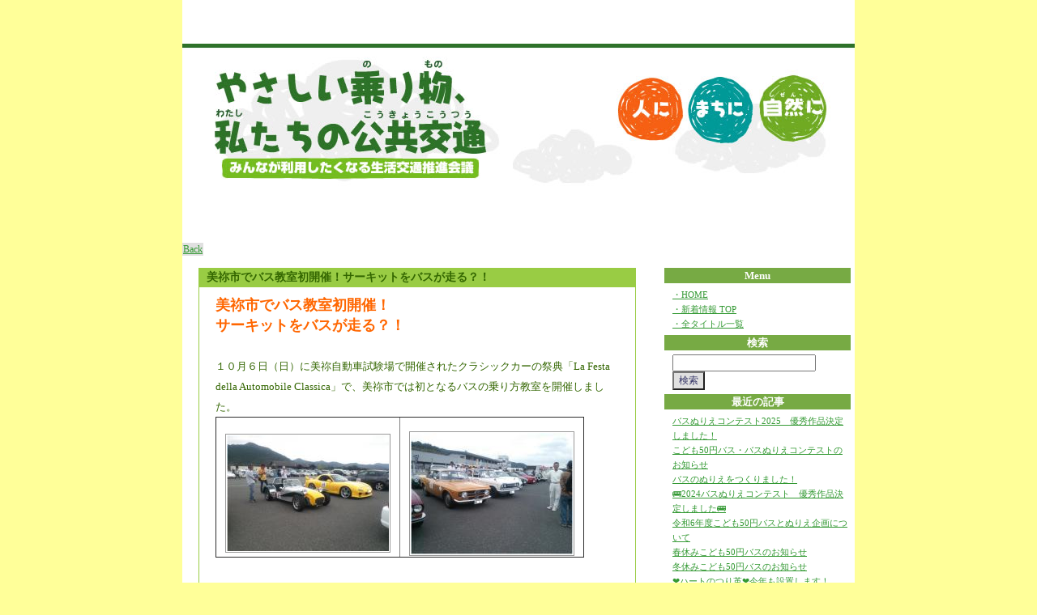

--- FILE ---
content_type: text/html
request_url: http://y-kotsu.jp/topics/each.asp?p=1&pid=47
body_size: 15839
content:
<html lang="ja">
<head>
<META HTTP-EQUIV="Content-Language" CONTENT="ja">
<META HTTP-EQUIV="Content-Type" CONTENT="text/html; charset=shift_jis">
<META NAME="keywords" CONTENT="新着情報">
<META NAME="description" CONTENT="新着情報">

<STYLE TYPE="text/css">
	<!--
	/* Basic Setting */
		A:link { color:#339933; text-decoration: underline;}
		A:visited { color:#339933; text-decoration: underline;}
		A:active { color:#339933; text-decoration: underline;}
		A:hover { background-color:#669933; color:#FFFFFF;}

		#MsgBody A:link { color:#336600; text-decoration: underline;}
		#MsgBody A:visited { color:#336600; text-decoration: underline;}
		#MsgBody A:active { color:#336600; text-decoration: underline;}
		#MsgBody A:hover { background-color:#99CC44; color:#336600;}

		body {
			line-height: 110%;
			margin: 0; /* [top,bottom] and [left,right] */
			font-size:14px;
		}
		th,td { font-size:14px; }
		
		H1, H2, H3, H4, H5, H6 {
			line-height: 110%;
			margin-bottom: 0;
		}

		H1 { font-size: 1.7em; margin-top: 0.5em;}
		H2 { font-size: 1.41em; margin-top: 0.5em;}
		H3 { font-size: 1.1em; margin-bottom: 0.5em;}
		H4 { font-size: 1.0em; margin-left: 1em}
		H5 { font-size: 0.8em; margin-left: 1em}
		H6 { font-size: 0.8em; margin-left: 2em}

		TABLE {
			border-collapse: collapse;	/* separate or collapse */
			empty-cells: show;	/* show or hide (not support IE)*/
		}

		BLOCKQUOTE {
			background: transparent;
			margin-top: 1em;
			margin-bottom: 1em;
			text-align: left;
			line-height: 120%
		}

	/* Area Setting */
		#PageArea  {
			width: 950px;
			background-image: url('');
		/*	background-repeat : no-repeat; */
		}

		#HeaderArea {
			width: 100%;
			height: 178px;
			text-align: center;
			background: transparent;
			background-image : url('/topics/postfile/blogfiles/blogtitle.jpg');
			background-repeat : no-repeat;
		/*	background-position : center; */
			background-position : left center;
			padding : 108 20 0 10;
		}

		#ContentsArea {
			width: 830px;
			padding:0;
		/*	background-color:#FFFF99; */
		/*	background-image: url(''); */
		/*	background-repeat : no-repeat; */
			background-color:#FFF
		}

		#MainArea {
			margin-left:10px;
			width: 560px;
			float: left;
		}
		
		#MenuArea {
			width: 230px;
			font-size: 13px;
			margin-left:5px;
			margin-right:5px;
			float: right;
		}

		#FooterArea {
			width: 100%;
		}

	/* Parts Setting */
		#PageTitle {
			background-color:#669933;
			color:#FFFFFF;
			text-align:center;
			font-weight:bold;
			font-size:16px;
			padding:5px;
		}

		#BlogTitle {
			width: 80%;
			background-color : #669933;
			color:#FFFFFF;
			line-height: 110%;
			text-align:left;
			padding:5 5 10 30;
		}

		#BlogTitle2 {
			width: 80%;
			color:#FFFFFF;
			line-height: 110%;
			text-align:left;
			padding:5px 5px 5px 20px;
		}

		* html #BlogTitle {
	/*	  filter : Alpha(style=1,opacity=90,finishopacity=0); */
		  filter : Alpha(opacity=70);
		  background-color : #669933;
		  background-image : none;
		  height : 1%;
		}

		#PageCaption {
			font-size:14px;
			font-weight: normal;
		}

		#MsgTitle {
			margin-left:10;
			margin-right:10;
			background-color:#99CC44;
			color:#336600;
			font-weight: bold;
			padding: 4px 4px 4px 10px;
			text-align: left;
		}

		#MsgBody {
			margin-left:10;
			margin-right:10;
			background-color:#FFFFFF;
			color:#336600;
			padding: 10px 20px 10px 20px;
			text-align:left;
			line-height: 180%;
			border: #99CC44 1px solid;
		}

		#MsgBody img {
			border: #999 1px solid;
			padding: 1px;
		}

		#UserInfo {
			background-color:#FFFFFF;
			color:#336600;
			text-align:right;
			padding: 10px 0 0 0;
		}

		#UserInfo img {
			border: none;
		}
		
		#MenuTitle {
			background-color:#77AA44;
			color:#FFFFFF;
			text-align: center;
			font-weight: bold;
			padding: 2px;
		}

		#MenuBody {
		/*	background-color:#FFFFFF; */
		/*	color:#336600; */
			font-size: 11px;
			padding-top: 5px;
			padding-left: 10px;
			padding-bottom: 5px;
			line-height: 170%;
			text-align: left;
		}

		#CommentFormArea {
			text-align: right;
			font-size: 12px;
			margin-right:10;
			padding: 5px;
			line-height: 200%;
		}

		#CommentBody {
			width: 80%;
			background-color:#FFFFFF;
			border: #99CC44 1px dashed;
			color:#336600;
			text-align: left;
			margin-right:10;
			padding: 6px;
			line-height: 150%;
			font-size: 13px;
		}

		#TBURI {
		/*	width: 80%; */
		/*	border: 1px dashed #336600; */
		/*	padding: 6px; */
		/*	margin: 10px; */
			text-align: left;
			font-size: 13px;
		}
		
		#border-line {
			border: #99CC44 1px solid;
		}

		#border-dot {
			border: #99CC44 1px dashed;
		}
		
		#Box {
			text-align: left;
			margin: 1px;
			padding: 3px;
			float: left;
			border: #999 1px solid;
			overflow: visible;
		}
		
		#TitleCell {
			background-color: #99CC44;
			color: #336600;
			text-align: center;
			margin: 1px;
			padding: 3px;
			float: left;
			border: #999 1px solid;
			overflow: visible;
		}
		#DataCell {
			text-align: left;
			margin: 1px;
			padding: 3px;
			float: left;
			border: #999 1px solid;
			overflow: visible;
		}
		
	/* System Setting */
		.button { font-size:9pt; background-color: #e0e0e0 ; color: #333366; cursor:hand; }
		.LinkButton { font-size:12px; padding:1px; background-color:#e0e0e0; width:90px; color:#333366; text-align:center; cursor:hand; }
		.ActiveButton { font-size:12px; padding:1px; background-color:#666666; width:90px; color:#ffffff; text-align:center; }

		.frmField { border-left:1px solid #99CC44;
				border-right:1px solid #99CC44;
				border-top:1px solid #99CC44;
				border-bottom:1px solid #99CC44
				font-size:13px; color:#336600; }
		.frmText { font-size:13px; color:#336600 }

		.ConfMsgTitle{ background-color:#99CC44; color:#336600; font-size:14px; }
		.ConfMsgBody{ background-color:#FFFFFF; color:#336600; font-size:14px; }

		.Keyword { background-color:#ffff00; font-weight:bold; }
		.Notice { background-color:#ffff99; color:#cc0000; }
	-->
</STYLE>

<title>[新着情報] 美祢市でバス教室初開催！サーキットをバスが走る？！</title>
<link rel='alternate' type='application/rss+xml' title='RSS' href='http://y-kotsu.jp/topics/index.xml' />
<script language=javascript src='module/imgview.js'></script>
<script type="text/javascript" src="module/swfobject.js"></script>
</head>

<body bgcolor="#FFFF99" text="#339933">
<div align="center">
	<div id="PageArea">

		<div id="ContentsArea">

			<div id="HeaderArea"></div>

			<br />
			<div align=left><a href='javascript:history.back();' class='LinkButton'>Back</a></div>
			<br />

			<div id='MainArea'>
				<div id="MsgTitle">美祢市でバス教室初開催！サーキットをバスが走る？！ </div><div id="MsgBody"><strong><span style="color: #ff6600"><span style="font-size: large">美祢市でバス教室初開催！<br />
サーキットをバスが走る？！<br />
<br />
</span></span></strong><span style="font-size: small">１０月６日（日）に美祢自動車試験場で開催されたクラシックカーの祭典「La Festa della Automobile Classica」で、美祢市では初となるバスの乗り方教室を開催しました。<br />
<table border="1" cellspacing="1" cellpadding="1" width="200">
    <tbody>
        <tr>
            <td><br clear=all><img src='thumb.php?path=./postfile/mine02.JPG&maxwidth=200&maxheight=200' align='left' alt='画像' border=0 onClick="javascript:ImageView('/topics/postfile/mine02.JPG');" style='margin-left:10px; margin-right:10px; cursor:hand;'></td>
            <td><br clear=all><img src='thumb.php?path=./postfile/mine03.JPG&maxwidth=200&maxheight=200' align='left' alt='画像' border=0 onClick="javascript:ImageView('/topics/postfile/mine03.JPG');" style='margin-left:10px; margin-right:10px; cursor:hand;'></td>
        </tr>
    </tbody>
</table>
<br />
当日は、船木鉄道（株）、防長交通（株）、サンデン交通（株）、中国ジェイアールバス（株）の４台のバスが集結しました。<br />
<table border="2" cellspacing="1" cellpadding="1" width="170" style="width: 170px; height: 23px">
    <tbody>
        <tr>
            <td><br clear=all><img src='thumb.php?path=./postfile/mine01.JPG&maxwidth=200&maxheight=200' align='left' alt='画像' border=0 onClick="javascript:ImageView('/topics/postfile/mine01.JPG');" style='margin-left:10px; margin-right:10px; cursor:hand;'></td>
        </tr>
    </tbody>
</table>
<table border="1" cellspacing="1" cellpadding="1" width="200">
    <tbody>
        <tr>
            <td><br clear=all><img src='thumb.php?path=./postfile/sentetsu.JPG&maxwidth=200&maxheight=200' align='left' alt='画像' border=0 onClick="javascript:ImageView('/topics/postfile/sentetsu.JPG');" style='margin-left:10px; margin-right:10px; cursor:hand;'></td>
            <td><br clear=all><img src='thumb.php?path=./postfile/bocho.JPG&maxwidth=200&maxheight=200' align='left' alt='画像' border=0 onClick="javascript:ImageView('/topics/postfile/bocho.JPG');" style='margin-left:10px; margin-right:10px; cursor:hand;'></td>
        </tr>
        <tr>
            <td><br clear=all><img src='thumb.php?path=./postfile/sanden.JPG&maxwidth=200&maxheight=200' align='left' alt='画像' border=0 onClick="javascript:ImageView('/topics/postfile/sanden.JPG');" style='margin-left:10px; margin-right:10px; cursor:hand;'></td>
            <td><br clear=all><img src='thumb.php?path=./postfile/jrbus.JPG&maxwidth=200&maxheight=200' align='left' alt='画像' border=0 onClick="javascript:ImageView('/topics/postfile/jrbus.JPG');" style='margin-left:10px; margin-right:10px; cursor:hand;'></td>
        </tr>
    </tbody>
</table>
<br />
<br />
バスの車内には、美祢市内の保育園、幼稚園の皆さんが描かれた絵を掲示し、とても素敵なバスになりました。<br />
<table border="1" cellspacing="1" cellpadding="1" width="200">
    <tbody>
        <tr>
            <td><br clear=all><img src='thumb.php?path=./postfile/kaiga1.JPG&maxwidth=200&maxheight=200' align='left' alt='画像' border=0 onClick="javascript:ImageView('/topics/postfile/kaiga1.JPG');" style='margin-left:10px; margin-right:10px; cursor:hand;'></td>
            <td><br clear=all><img src='thumb.php?path=./postfile/kaiga2.JPG&maxwidth=200&maxheight=200' align='left' alt='画像' border=0 onClick="javascript:ImageView('/topics/postfile/kaiga2.JPG');" style='margin-left:10px; margin-right:10px; cursor:hand;'></td>
        </tr>
        <tr>
            <td><br clear=all><img src='thumb.php?path=./postfile/kaiga3.JPG&maxwidth=200&maxheight=200' align='left' alt='画像' border=0 onClick="javascript:ImageView('/topics/postfile/kaiga3.JPG');" style='margin-left:10px; margin-right:10px; cursor:hand;'></td>
            <td><br clear=all><img src='thumb.php?path=./postfile/kaiga4.JPG&maxwidth=200&maxheight=200' align='left' alt='画像' border=0 onClick="javascript:ImageView('/topics/postfile/kaiga4.JPG');" style='margin-left:10px; margin-right:10px; cursor:hand;'></td>
        </tr>
    </tbody>
</table>
<br />
<br />
乗り方教室は、船木鉄道（株）が担当してくださいました。<br />
これまでのイベントでのバス教室に比べて、子供さんの来場が少なかったですが、参加していただいた方には、バスに乗ってみようと感じていただいたのではないかと思います。<br />
<table border="1" cellspacing="1" cellpadding="1" width="200">
    <tbody>
        <tr>
            <td>&nbsp;<br clear=all><img src='thumb.php?path=./postfile/kyousitsu1.jpg&maxwidth=200&maxheight=200' align='left' alt='画像' border=0 onClick="javascript:ImageView('/topics/postfile/kyousitsu1.jpg');" style='margin-left:10px; margin-right:10px; cursor:hand;'></td>
            <td>&nbsp;<br clear=all><img src='thumb.php?path=./postfile/kyousitsu2.JPG&maxwidth=200&maxheight=200' align='left' alt='画像' border=0 onClick="javascript:ImageView('/topics/postfile/kyousitsu2.JPG');" style='margin-left:10px; margin-right:10px; cursor:hand;'></td>
        </tr>
    </tbody>
</table>
<br />
<br />
イベントの最後を飾った交通安全パレードでは、バスに来場者が乗って、元サーキット場だった試験場コースを走行！<br />
めったにない機会に皆さん大興奮！たいへん喜んでいただきました。<br />
<table border="1" cellspacing="1" cellpadding="1" width="200">
    <tbody>
        <tr>
            <td><br clear=all><img src='thumb.php?path=./postfile/circuit1.JPG&maxwidth=200&maxheight=200' align='left' alt='画像' border=0 onClick="javascript:ImageView('/topics/postfile/circuit1.JPG');" style='margin-left:10px; margin-right:10px; cursor:hand;'></td>
            <td><br clear=all><img src='thumb.php?path=./postfile/circuit2.jpg&maxwidth=200&maxheight=200' align='left' alt='画像' border=0 onClick="javascript:ImageView('/topics/postfile/circuit2.jpg');" style='margin-left:10px; margin-right:10px; cursor:hand;'></td>
        </tr>
    </tbody>
</table>
<table border="2" cellspacing="1" cellpadding="1" width="200">
    <tbody>
        <tr>
            <td><br clear=all><img src='thumb.php?path=./postfile/circuit3.jpg&maxwidth=200&maxheight=200' align='left' alt='画像' border=0 onClick="javascript:ImageView('/topics/postfile/circuit3.jpg');" style='margin-left:10px; margin-right:10px; cursor:hand;'></td>
        </tr>
    </tbody>
</table>
<br />
<br />
みんなが利用したくなる生活交通推進会議では、様々な機会を通して、公共交通に親しんでいただき、活性化につなげていけるよう、これからもがんばってまいります！<br />
</span><br clear=all><div id="UserInfo">2013/10/08 <a href='index.asp?c=1'>イベント</a> </div></div><br /><br />
				<div align="center"><a href=/topics/each.asp?pid=46&s=&c=>&lt;&lt;Prev</a>　　<a href=/topics/each.asp?pid=49&s=&c=>Next&gt;&gt;</a></div><br />
				
			</div>

			<div id="MenuArea">
				<div id='MenuTitle'>Menu</div><div id='MenuBody'><a href='../'>・HOME</a><br /><a href='index.asp'>・新着情報 TOP</a><br /><a href='title.asp'>・全タイトル一覧</a><br /></div>

<div id='MenuTitle'>検索</div><div id='MenuBody'><table border=0 cellpadding=0 cellspacing=0>
<form method=get action="index.asp">
<tr><td>
<input type=text name=s size=20 value="">
<input type=submit value="検索" class='button'>
</td></tr>
</form>
</table>
</div>

<div id='MenuTitle'>最近の記事</div><div id='MenuBody'><a href=/topics/each.asp?pid=103>バスぬりえコンテスト2025　優秀作品決定しました！</a><br />
<a href=/topics/each.asp?pid=102>こども50円バス・バスぬりえコンテストのお知らせ</a><br />
<a href=/topics/each.asp?pid=101>バスのぬりえをつくりました！</a><br />
<a href=/topics/each.asp?pid=100>&#128652;2024バスぬりえコンテスト　優秀作品決定しました&#128652;</a><br />
<a href=/topics/each.asp?pid=99>令和6年度こども50円バスとぬりえ企画について</a><br />
<a href=/topics/each.asp?pid=98>春休みこども50円バスのお知らせ</a><br />
<a href=/topics/each.asp?pid=97>冬休みこども50円バスのお知らせ</a><br />
<a href=/topics/each.asp?pid=96>&#10084;ハートのつり革&#10084;今年も設置します！</a><br />
<a href=/topics/each.asp?pid=95>バスぬりえコンテストページの公開について</a><br />
<a href=/topics/each.asp?pid=94>50円バスの実施とぬりえ企画のお知らせ</a><br />
</div>

<div id='MenuTitle'>カテゴリー</div><div id='MenuBody'><a href=/topics/index.asp>*All</a><br />
<a href=/topics/index.asp?c=0>一般 (50)</a><br />
<a href=/topics/index.asp?c=1>イベント (32)</a><br />
</div>





<div id='MenuTitle'>Admin</div><div id='MenuBody'><a href='login.asp?np=%2Ftopics%2Feach%2Easp%3Fp%3D1%26pid%3D47'>・ログイン</a><br /></div>

<div id='MenuTitle'>RSS</div><div id='MenuBody'><a href='index.xml'><img src='/topics/img/rss.gif' width=36 height=14 border=0 alt='RSS2.0' align=absmiddle></a></div>

			</div>

			<br clear=all>
		</div>
		
		<div id="FooterArea">
			<hr>

		</div>
	</div>
</div>
</body>
</html>



--- FILE ---
content_type: application/javascript
request_url: http://y-kotsu.jp/topics/module/imgview.js
body_size: 1423
content:
/* memoblog javascript function */

// 変数初期化
var objWin = "";
var timerID;

var maxWidth = 1000;
var maxHeight = 720;

function ImageView(url){

	if (window.winImgPv) {
		window.winImgPv.close();
	}

	objWin=window.open("", "winImgPv", "width=320,height=240,scrollbars=no,resizable=yes");

	objWin.document.open();
	objWin.document.write("<html><head><title>画像プレビュー</title>");
	objWin.document.write("</head>");
	objWin.document.write("<body style='margin:0px;padding:0px;background-color:#CCC;'>");
	objWin.document.write("<table border=0 width=100% height=100% cellpadding=0 cellspacing=0>");
	objWin.document.write("<tr><td style='text-align:center; vertical-align:middle;'>");
	objWin.document.write("<img src='"+url+"' id='myImage'>");
/*	objWin.document.write("<img src='"+url+"' id='myImage' onClick='self.close();'>");	クリックで閉じる場合 */
	objWin.document.write("</td></tr></table>");
	objWin.document.write("</body></html>");
	objWin.focus();
	timerID=setInterval('resizeWin()', 100);
}

function resizeWin() {
	myImage = objWin.document.getElementById('myImage');

	if (myImage.complete == undefined || myImage.complete) { 
		clearInterval(timerID); 

		w = myImage.width;
		h = myImage.height;

		if (h>maxHeight) {
			h = maxHeight;
		}
		if (w>maxWidth) {
			w = maxWidth;
		}

		objWin.resizeTo(w+12, h+31);
		objWin.document.close();
	}
}

